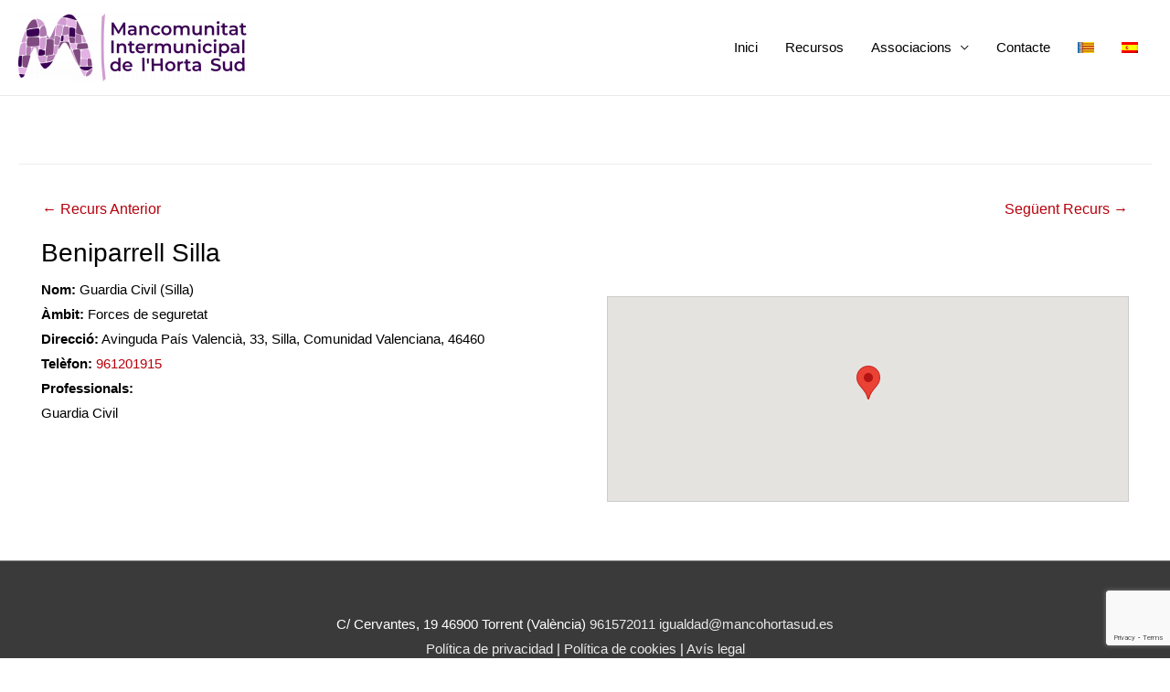

--- FILE ---
content_type: text/html; charset=utf-8
request_url: https://www.google.com/recaptcha/api2/anchor?ar=1&k=6LeO0goeAAAAAMz5gAYtnZ_J71rpLfBRByF-cqeW&co=aHR0cHM6Ly9pZ3VhbHRhdC5tYW5jb2hvcnRhc3VkLmVzOjQ0Mw..&hl=en&v=PoyoqOPhxBO7pBk68S4YbpHZ&size=invisible&anchor-ms=20000&execute-ms=30000&cb=n58dfj7c46iv
body_size: 48683
content:
<!DOCTYPE HTML><html dir="ltr" lang="en"><head><meta http-equiv="Content-Type" content="text/html; charset=UTF-8">
<meta http-equiv="X-UA-Compatible" content="IE=edge">
<title>reCAPTCHA</title>
<style type="text/css">
/* cyrillic-ext */
@font-face {
  font-family: 'Roboto';
  font-style: normal;
  font-weight: 400;
  font-stretch: 100%;
  src: url(//fonts.gstatic.com/s/roboto/v48/KFO7CnqEu92Fr1ME7kSn66aGLdTylUAMa3GUBHMdazTgWw.woff2) format('woff2');
  unicode-range: U+0460-052F, U+1C80-1C8A, U+20B4, U+2DE0-2DFF, U+A640-A69F, U+FE2E-FE2F;
}
/* cyrillic */
@font-face {
  font-family: 'Roboto';
  font-style: normal;
  font-weight: 400;
  font-stretch: 100%;
  src: url(//fonts.gstatic.com/s/roboto/v48/KFO7CnqEu92Fr1ME7kSn66aGLdTylUAMa3iUBHMdazTgWw.woff2) format('woff2');
  unicode-range: U+0301, U+0400-045F, U+0490-0491, U+04B0-04B1, U+2116;
}
/* greek-ext */
@font-face {
  font-family: 'Roboto';
  font-style: normal;
  font-weight: 400;
  font-stretch: 100%;
  src: url(//fonts.gstatic.com/s/roboto/v48/KFO7CnqEu92Fr1ME7kSn66aGLdTylUAMa3CUBHMdazTgWw.woff2) format('woff2');
  unicode-range: U+1F00-1FFF;
}
/* greek */
@font-face {
  font-family: 'Roboto';
  font-style: normal;
  font-weight: 400;
  font-stretch: 100%;
  src: url(//fonts.gstatic.com/s/roboto/v48/KFO7CnqEu92Fr1ME7kSn66aGLdTylUAMa3-UBHMdazTgWw.woff2) format('woff2');
  unicode-range: U+0370-0377, U+037A-037F, U+0384-038A, U+038C, U+038E-03A1, U+03A3-03FF;
}
/* math */
@font-face {
  font-family: 'Roboto';
  font-style: normal;
  font-weight: 400;
  font-stretch: 100%;
  src: url(//fonts.gstatic.com/s/roboto/v48/KFO7CnqEu92Fr1ME7kSn66aGLdTylUAMawCUBHMdazTgWw.woff2) format('woff2');
  unicode-range: U+0302-0303, U+0305, U+0307-0308, U+0310, U+0312, U+0315, U+031A, U+0326-0327, U+032C, U+032F-0330, U+0332-0333, U+0338, U+033A, U+0346, U+034D, U+0391-03A1, U+03A3-03A9, U+03B1-03C9, U+03D1, U+03D5-03D6, U+03F0-03F1, U+03F4-03F5, U+2016-2017, U+2034-2038, U+203C, U+2040, U+2043, U+2047, U+2050, U+2057, U+205F, U+2070-2071, U+2074-208E, U+2090-209C, U+20D0-20DC, U+20E1, U+20E5-20EF, U+2100-2112, U+2114-2115, U+2117-2121, U+2123-214F, U+2190, U+2192, U+2194-21AE, U+21B0-21E5, U+21F1-21F2, U+21F4-2211, U+2213-2214, U+2216-22FF, U+2308-230B, U+2310, U+2319, U+231C-2321, U+2336-237A, U+237C, U+2395, U+239B-23B7, U+23D0, U+23DC-23E1, U+2474-2475, U+25AF, U+25B3, U+25B7, U+25BD, U+25C1, U+25CA, U+25CC, U+25FB, U+266D-266F, U+27C0-27FF, U+2900-2AFF, U+2B0E-2B11, U+2B30-2B4C, U+2BFE, U+3030, U+FF5B, U+FF5D, U+1D400-1D7FF, U+1EE00-1EEFF;
}
/* symbols */
@font-face {
  font-family: 'Roboto';
  font-style: normal;
  font-weight: 400;
  font-stretch: 100%;
  src: url(//fonts.gstatic.com/s/roboto/v48/KFO7CnqEu92Fr1ME7kSn66aGLdTylUAMaxKUBHMdazTgWw.woff2) format('woff2');
  unicode-range: U+0001-000C, U+000E-001F, U+007F-009F, U+20DD-20E0, U+20E2-20E4, U+2150-218F, U+2190, U+2192, U+2194-2199, U+21AF, U+21E6-21F0, U+21F3, U+2218-2219, U+2299, U+22C4-22C6, U+2300-243F, U+2440-244A, U+2460-24FF, U+25A0-27BF, U+2800-28FF, U+2921-2922, U+2981, U+29BF, U+29EB, U+2B00-2BFF, U+4DC0-4DFF, U+FFF9-FFFB, U+10140-1018E, U+10190-1019C, U+101A0, U+101D0-101FD, U+102E0-102FB, U+10E60-10E7E, U+1D2C0-1D2D3, U+1D2E0-1D37F, U+1F000-1F0FF, U+1F100-1F1AD, U+1F1E6-1F1FF, U+1F30D-1F30F, U+1F315, U+1F31C, U+1F31E, U+1F320-1F32C, U+1F336, U+1F378, U+1F37D, U+1F382, U+1F393-1F39F, U+1F3A7-1F3A8, U+1F3AC-1F3AF, U+1F3C2, U+1F3C4-1F3C6, U+1F3CA-1F3CE, U+1F3D4-1F3E0, U+1F3ED, U+1F3F1-1F3F3, U+1F3F5-1F3F7, U+1F408, U+1F415, U+1F41F, U+1F426, U+1F43F, U+1F441-1F442, U+1F444, U+1F446-1F449, U+1F44C-1F44E, U+1F453, U+1F46A, U+1F47D, U+1F4A3, U+1F4B0, U+1F4B3, U+1F4B9, U+1F4BB, U+1F4BF, U+1F4C8-1F4CB, U+1F4D6, U+1F4DA, U+1F4DF, U+1F4E3-1F4E6, U+1F4EA-1F4ED, U+1F4F7, U+1F4F9-1F4FB, U+1F4FD-1F4FE, U+1F503, U+1F507-1F50B, U+1F50D, U+1F512-1F513, U+1F53E-1F54A, U+1F54F-1F5FA, U+1F610, U+1F650-1F67F, U+1F687, U+1F68D, U+1F691, U+1F694, U+1F698, U+1F6AD, U+1F6B2, U+1F6B9-1F6BA, U+1F6BC, U+1F6C6-1F6CF, U+1F6D3-1F6D7, U+1F6E0-1F6EA, U+1F6F0-1F6F3, U+1F6F7-1F6FC, U+1F700-1F7FF, U+1F800-1F80B, U+1F810-1F847, U+1F850-1F859, U+1F860-1F887, U+1F890-1F8AD, U+1F8B0-1F8BB, U+1F8C0-1F8C1, U+1F900-1F90B, U+1F93B, U+1F946, U+1F984, U+1F996, U+1F9E9, U+1FA00-1FA6F, U+1FA70-1FA7C, U+1FA80-1FA89, U+1FA8F-1FAC6, U+1FACE-1FADC, U+1FADF-1FAE9, U+1FAF0-1FAF8, U+1FB00-1FBFF;
}
/* vietnamese */
@font-face {
  font-family: 'Roboto';
  font-style: normal;
  font-weight: 400;
  font-stretch: 100%;
  src: url(//fonts.gstatic.com/s/roboto/v48/KFO7CnqEu92Fr1ME7kSn66aGLdTylUAMa3OUBHMdazTgWw.woff2) format('woff2');
  unicode-range: U+0102-0103, U+0110-0111, U+0128-0129, U+0168-0169, U+01A0-01A1, U+01AF-01B0, U+0300-0301, U+0303-0304, U+0308-0309, U+0323, U+0329, U+1EA0-1EF9, U+20AB;
}
/* latin-ext */
@font-face {
  font-family: 'Roboto';
  font-style: normal;
  font-weight: 400;
  font-stretch: 100%;
  src: url(//fonts.gstatic.com/s/roboto/v48/KFO7CnqEu92Fr1ME7kSn66aGLdTylUAMa3KUBHMdazTgWw.woff2) format('woff2');
  unicode-range: U+0100-02BA, U+02BD-02C5, U+02C7-02CC, U+02CE-02D7, U+02DD-02FF, U+0304, U+0308, U+0329, U+1D00-1DBF, U+1E00-1E9F, U+1EF2-1EFF, U+2020, U+20A0-20AB, U+20AD-20C0, U+2113, U+2C60-2C7F, U+A720-A7FF;
}
/* latin */
@font-face {
  font-family: 'Roboto';
  font-style: normal;
  font-weight: 400;
  font-stretch: 100%;
  src: url(//fonts.gstatic.com/s/roboto/v48/KFO7CnqEu92Fr1ME7kSn66aGLdTylUAMa3yUBHMdazQ.woff2) format('woff2');
  unicode-range: U+0000-00FF, U+0131, U+0152-0153, U+02BB-02BC, U+02C6, U+02DA, U+02DC, U+0304, U+0308, U+0329, U+2000-206F, U+20AC, U+2122, U+2191, U+2193, U+2212, U+2215, U+FEFF, U+FFFD;
}
/* cyrillic-ext */
@font-face {
  font-family: 'Roboto';
  font-style: normal;
  font-weight: 500;
  font-stretch: 100%;
  src: url(//fonts.gstatic.com/s/roboto/v48/KFO7CnqEu92Fr1ME7kSn66aGLdTylUAMa3GUBHMdazTgWw.woff2) format('woff2');
  unicode-range: U+0460-052F, U+1C80-1C8A, U+20B4, U+2DE0-2DFF, U+A640-A69F, U+FE2E-FE2F;
}
/* cyrillic */
@font-face {
  font-family: 'Roboto';
  font-style: normal;
  font-weight: 500;
  font-stretch: 100%;
  src: url(//fonts.gstatic.com/s/roboto/v48/KFO7CnqEu92Fr1ME7kSn66aGLdTylUAMa3iUBHMdazTgWw.woff2) format('woff2');
  unicode-range: U+0301, U+0400-045F, U+0490-0491, U+04B0-04B1, U+2116;
}
/* greek-ext */
@font-face {
  font-family: 'Roboto';
  font-style: normal;
  font-weight: 500;
  font-stretch: 100%;
  src: url(//fonts.gstatic.com/s/roboto/v48/KFO7CnqEu92Fr1ME7kSn66aGLdTylUAMa3CUBHMdazTgWw.woff2) format('woff2');
  unicode-range: U+1F00-1FFF;
}
/* greek */
@font-face {
  font-family: 'Roboto';
  font-style: normal;
  font-weight: 500;
  font-stretch: 100%;
  src: url(//fonts.gstatic.com/s/roboto/v48/KFO7CnqEu92Fr1ME7kSn66aGLdTylUAMa3-UBHMdazTgWw.woff2) format('woff2');
  unicode-range: U+0370-0377, U+037A-037F, U+0384-038A, U+038C, U+038E-03A1, U+03A3-03FF;
}
/* math */
@font-face {
  font-family: 'Roboto';
  font-style: normal;
  font-weight: 500;
  font-stretch: 100%;
  src: url(//fonts.gstatic.com/s/roboto/v48/KFO7CnqEu92Fr1ME7kSn66aGLdTylUAMawCUBHMdazTgWw.woff2) format('woff2');
  unicode-range: U+0302-0303, U+0305, U+0307-0308, U+0310, U+0312, U+0315, U+031A, U+0326-0327, U+032C, U+032F-0330, U+0332-0333, U+0338, U+033A, U+0346, U+034D, U+0391-03A1, U+03A3-03A9, U+03B1-03C9, U+03D1, U+03D5-03D6, U+03F0-03F1, U+03F4-03F5, U+2016-2017, U+2034-2038, U+203C, U+2040, U+2043, U+2047, U+2050, U+2057, U+205F, U+2070-2071, U+2074-208E, U+2090-209C, U+20D0-20DC, U+20E1, U+20E5-20EF, U+2100-2112, U+2114-2115, U+2117-2121, U+2123-214F, U+2190, U+2192, U+2194-21AE, U+21B0-21E5, U+21F1-21F2, U+21F4-2211, U+2213-2214, U+2216-22FF, U+2308-230B, U+2310, U+2319, U+231C-2321, U+2336-237A, U+237C, U+2395, U+239B-23B7, U+23D0, U+23DC-23E1, U+2474-2475, U+25AF, U+25B3, U+25B7, U+25BD, U+25C1, U+25CA, U+25CC, U+25FB, U+266D-266F, U+27C0-27FF, U+2900-2AFF, U+2B0E-2B11, U+2B30-2B4C, U+2BFE, U+3030, U+FF5B, U+FF5D, U+1D400-1D7FF, U+1EE00-1EEFF;
}
/* symbols */
@font-face {
  font-family: 'Roboto';
  font-style: normal;
  font-weight: 500;
  font-stretch: 100%;
  src: url(//fonts.gstatic.com/s/roboto/v48/KFO7CnqEu92Fr1ME7kSn66aGLdTylUAMaxKUBHMdazTgWw.woff2) format('woff2');
  unicode-range: U+0001-000C, U+000E-001F, U+007F-009F, U+20DD-20E0, U+20E2-20E4, U+2150-218F, U+2190, U+2192, U+2194-2199, U+21AF, U+21E6-21F0, U+21F3, U+2218-2219, U+2299, U+22C4-22C6, U+2300-243F, U+2440-244A, U+2460-24FF, U+25A0-27BF, U+2800-28FF, U+2921-2922, U+2981, U+29BF, U+29EB, U+2B00-2BFF, U+4DC0-4DFF, U+FFF9-FFFB, U+10140-1018E, U+10190-1019C, U+101A0, U+101D0-101FD, U+102E0-102FB, U+10E60-10E7E, U+1D2C0-1D2D3, U+1D2E0-1D37F, U+1F000-1F0FF, U+1F100-1F1AD, U+1F1E6-1F1FF, U+1F30D-1F30F, U+1F315, U+1F31C, U+1F31E, U+1F320-1F32C, U+1F336, U+1F378, U+1F37D, U+1F382, U+1F393-1F39F, U+1F3A7-1F3A8, U+1F3AC-1F3AF, U+1F3C2, U+1F3C4-1F3C6, U+1F3CA-1F3CE, U+1F3D4-1F3E0, U+1F3ED, U+1F3F1-1F3F3, U+1F3F5-1F3F7, U+1F408, U+1F415, U+1F41F, U+1F426, U+1F43F, U+1F441-1F442, U+1F444, U+1F446-1F449, U+1F44C-1F44E, U+1F453, U+1F46A, U+1F47D, U+1F4A3, U+1F4B0, U+1F4B3, U+1F4B9, U+1F4BB, U+1F4BF, U+1F4C8-1F4CB, U+1F4D6, U+1F4DA, U+1F4DF, U+1F4E3-1F4E6, U+1F4EA-1F4ED, U+1F4F7, U+1F4F9-1F4FB, U+1F4FD-1F4FE, U+1F503, U+1F507-1F50B, U+1F50D, U+1F512-1F513, U+1F53E-1F54A, U+1F54F-1F5FA, U+1F610, U+1F650-1F67F, U+1F687, U+1F68D, U+1F691, U+1F694, U+1F698, U+1F6AD, U+1F6B2, U+1F6B9-1F6BA, U+1F6BC, U+1F6C6-1F6CF, U+1F6D3-1F6D7, U+1F6E0-1F6EA, U+1F6F0-1F6F3, U+1F6F7-1F6FC, U+1F700-1F7FF, U+1F800-1F80B, U+1F810-1F847, U+1F850-1F859, U+1F860-1F887, U+1F890-1F8AD, U+1F8B0-1F8BB, U+1F8C0-1F8C1, U+1F900-1F90B, U+1F93B, U+1F946, U+1F984, U+1F996, U+1F9E9, U+1FA00-1FA6F, U+1FA70-1FA7C, U+1FA80-1FA89, U+1FA8F-1FAC6, U+1FACE-1FADC, U+1FADF-1FAE9, U+1FAF0-1FAF8, U+1FB00-1FBFF;
}
/* vietnamese */
@font-face {
  font-family: 'Roboto';
  font-style: normal;
  font-weight: 500;
  font-stretch: 100%;
  src: url(//fonts.gstatic.com/s/roboto/v48/KFO7CnqEu92Fr1ME7kSn66aGLdTylUAMa3OUBHMdazTgWw.woff2) format('woff2');
  unicode-range: U+0102-0103, U+0110-0111, U+0128-0129, U+0168-0169, U+01A0-01A1, U+01AF-01B0, U+0300-0301, U+0303-0304, U+0308-0309, U+0323, U+0329, U+1EA0-1EF9, U+20AB;
}
/* latin-ext */
@font-face {
  font-family: 'Roboto';
  font-style: normal;
  font-weight: 500;
  font-stretch: 100%;
  src: url(//fonts.gstatic.com/s/roboto/v48/KFO7CnqEu92Fr1ME7kSn66aGLdTylUAMa3KUBHMdazTgWw.woff2) format('woff2');
  unicode-range: U+0100-02BA, U+02BD-02C5, U+02C7-02CC, U+02CE-02D7, U+02DD-02FF, U+0304, U+0308, U+0329, U+1D00-1DBF, U+1E00-1E9F, U+1EF2-1EFF, U+2020, U+20A0-20AB, U+20AD-20C0, U+2113, U+2C60-2C7F, U+A720-A7FF;
}
/* latin */
@font-face {
  font-family: 'Roboto';
  font-style: normal;
  font-weight: 500;
  font-stretch: 100%;
  src: url(//fonts.gstatic.com/s/roboto/v48/KFO7CnqEu92Fr1ME7kSn66aGLdTylUAMa3yUBHMdazQ.woff2) format('woff2');
  unicode-range: U+0000-00FF, U+0131, U+0152-0153, U+02BB-02BC, U+02C6, U+02DA, U+02DC, U+0304, U+0308, U+0329, U+2000-206F, U+20AC, U+2122, U+2191, U+2193, U+2212, U+2215, U+FEFF, U+FFFD;
}
/* cyrillic-ext */
@font-face {
  font-family: 'Roboto';
  font-style: normal;
  font-weight: 900;
  font-stretch: 100%;
  src: url(//fonts.gstatic.com/s/roboto/v48/KFO7CnqEu92Fr1ME7kSn66aGLdTylUAMa3GUBHMdazTgWw.woff2) format('woff2');
  unicode-range: U+0460-052F, U+1C80-1C8A, U+20B4, U+2DE0-2DFF, U+A640-A69F, U+FE2E-FE2F;
}
/* cyrillic */
@font-face {
  font-family: 'Roboto';
  font-style: normal;
  font-weight: 900;
  font-stretch: 100%;
  src: url(//fonts.gstatic.com/s/roboto/v48/KFO7CnqEu92Fr1ME7kSn66aGLdTylUAMa3iUBHMdazTgWw.woff2) format('woff2');
  unicode-range: U+0301, U+0400-045F, U+0490-0491, U+04B0-04B1, U+2116;
}
/* greek-ext */
@font-face {
  font-family: 'Roboto';
  font-style: normal;
  font-weight: 900;
  font-stretch: 100%;
  src: url(//fonts.gstatic.com/s/roboto/v48/KFO7CnqEu92Fr1ME7kSn66aGLdTylUAMa3CUBHMdazTgWw.woff2) format('woff2');
  unicode-range: U+1F00-1FFF;
}
/* greek */
@font-face {
  font-family: 'Roboto';
  font-style: normal;
  font-weight: 900;
  font-stretch: 100%;
  src: url(//fonts.gstatic.com/s/roboto/v48/KFO7CnqEu92Fr1ME7kSn66aGLdTylUAMa3-UBHMdazTgWw.woff2) format('woff2');
  unicode-range: U+0370-0377, U+037A-037F, U+0384-038A, U+038C, U+038E-03A1, U+03A3-03FF;
}
/* math */
@font-face {
  font-family: 'Roboto';
  font-style: normal;
  font-weight: 900;
  font-stretch: 100%;
  src: url(//fonts.gstatic.com/s/roboto/v48/KFO7CnqEu92Fr1ME7kSn66aGLdTylUAMawCUBHMdazTgWw.woff2) format('woff2');
  unicode-range: U+0302-0303, U+0305, U+0307-0308, U+0310, U+0312, U+0315, U+031A, U+0326-0327, U+032C, U+032F-0330, U+0332-0333, U+0338, U+033A, U+0346, U+034D, U+0391-03A1, U+03A3-03A9, U+03B1-03C9, U+03D1, U+03D5-03D6, U+03F0-03F1, U+03F4-03F5, U+2016-2017, U+2034-2038, U+203C, U+2040, U+2043, U+2047, U+2050, U+2057, U+205F, U+2070-2071, U+2074-208E, U+2090-209C, U+20D0-20DC, U+20E1, U+20E5-20EF, U+2100-2112, U+2114-2115, U+2117-2121, U+2123-214F, U+2190, U+2192, U+2194-21AE, U+21B0-21E5, U+21F1-21F2, U+21F4-2211, U+2213-2214, U+2216-22FF, U+2308-230B, U+2310, U+2319, U+231C-2321, U+2336-237A, U+237C, U+2395, U+239B-23B7, U+23D0, U+23DC-23E1, U+2474-2475, U+25AF, U+25B3, U+25B7, U+25BD, U+25C1, U+25CA, U+25CC, U+25FB, U+266D-266F, U+27C0-27FF, U+2900-2AFF, U+2B0E-2B11, U+2B30-2B4C, U+2BFE, U+3030, U+FF5B, U+FF5D, U+1D400-1D7FF, U+1EE00-1EEFF;
}
/* symbols */
@font-face {
  font-family: 'Roboto';
  font-style: normal;
  font-weight: 900;
  font-stretch: 100%;
  src: url(//fonts.gstatic.com/s/roboto/v48/KFO7CnqEu92Fr1ME7kSn66aGLdTylUAMaxKUBHMdazTgWw.woff2) format('woff2');
  unicode-range: U+0001-000C, U+000E-001F, U+007F-009F, U+20DD-20E0, U+20E2-20E4, U+2150-218F, U+2190, U+2192, U+2194-2199, U+21AF, U+21E6-21F0, U+21F3, U+2218-2219, U+2299, U+22C4-22C6, U+2300-243F, U+2440-244A, U+2460-24FF, U+25A0-27BF, U+2800-28FF, U+2921-2922, U+2981, U+29BF, U+29EB, U+2B00-2BFF, U+4DC0-4DFF, U+FFF9-FFFB, U+10140-1018E, U+10190-1019C, U+101A0, U+101D0-101FD, U+102E0-102FB, U+10E60-10E7E, U+1D2C0-1D2D3, U+1D2E0-1D37F, U+1F000-1F0FF, U+1F100-1F1AD, U+1F1E6-1F1FF, U+1F30D-1F30F, U+1F315, U+1F31C, U+1F31E, U+1F320-1F32C, U+1F336, U+1F378, U+1F37D, U+1F382, U+1F393-1F39F, U+1F3A7-1F3A8, U+1F3AC-1F3AF, U+1F3C2, U+1F3C4-1F3C6, U+1F3CA-1F3CE, U+1F3D4-1F3E0, U+1F3ED, U+1F3F1-1F3F3, U+1F3F5-1F3F7, U+1F408, U+1F415, U+1F41F, U+1F426, U+1F43F, U+1F441-1F442, U+1F444, U+1F446-1F449, U+1F44C-1F44E, U+1F453, U+1F46A, U+1F47D, U+1F4A3, U+1F4B0, U+1F4B3, U+1F4B9, U+1F4BB, U+1F4BF, U+1F4C8-1F4CB, U+1F4D6, U+1F4DA, U+1F4DF, U+1F4E3-1F4E6, U+1F4EA-1F4ED, U+1F4F7, U+1F4F9-1F4FB, U+1F4FD-1F4FE, U+1F503, U+1F507-1F50B, U+1F50D, U+1F512-1F513, U+1F53E-1F54A, U+1F54F-1F5FA, U+1F610, U+1F650-1F67F, U+1F687, U+1F68D, U+1F691, U+1F694, U+1F698, U+1F6AD, U+1F6B2, U+1F6B9-1F6BA, U+1F6BC, U+1F6C6-1F6CF, U+1F6D3-1F6D7, U+1F6E0-1F6EA, U+1F6F0-1F6F3, U+1F6F7-1F6FC, U+1F700-1F7FF, U+1F800-1F80B, U+1F810-1F847, U+1F850-1F859, U+1F860-1F887, U+1F890-1F8AD, U+1F8B0-1F8BB, U+1F8C0-1F8C1, U+1F900-1F90B, U+1F93B, U+1F946, U+1F984, U+1F996, U+1F9E9, U+1FA00-1FA6F, U+1FA70-1FA7C, U+1FA80-1FA89, U+1FA8F-1FAC6, U+1FACE-1FADC, U+1FADF-1FAE9, U+1FAF0-1FAF8, U+1FB00-1FBFF;
}
/* vietnamese */
@font-face {
  font-family: 'Roboto';
  font-style: normal;
  font-weight: 900;
  font-stretch: 100%;
  src: url(//fonts.gstatic.com/s/roboto/v48/KFO7CnqEu92Fr1ME7kSn66aGLdTylUAMa3OUBHMdazTgWw.woff2) format('woff2');
  unicode-range: U+0102-0103, U+0110-0111, U+0128-0129, U+0168-0169, U+01A0-01A1, U+01AF-01B0, U+0300-0301, U+0303-0304, U+0308-0309, U+0323, U+0329, U+1EA0-1EF9, U+20AB;
}
/* latin-ext */
@font-face {
  font-family: 'Roboto';
  font-style: normal;
  font-weight: 900;
  font-stretch: 100%;
  src: url(//fonts.gstatic.com/s/roboto/v48/KFO7CnqEu92Fr1ME7kSn66aGLdTylUAMa3KUBHMdazTgWw.woff2) format('woff2');
  unicode-range: U+0100-02BA, U+02BD-02C5, U+02C7-02CC, U+02CE-02D7, U+02DD-02FF, U+0304, U+0308, U+0329, U+1D00-1DBF, U+1E00-1E9F, U+1EF2-1EFF, U+2020, U+20A0-20AB, U+20AD-20C0, U+2113, U+2C60-2C7F, U+A720-A7FF;
}
/* latin */
@font-face {
  font-family: 'Roboto';
  font-style: normal;
  font-weight: 900;
  font-stretch: 100%;
  src: url(//fonts.gstatic.com/s/roboto/v48/KFO7CnqEu92Fr1ME7kSn66aGLdTylUAMa3yUBHMdazQ.woff2) format('woff2');
  unicode-range: U+0000-00FF, U+0131, U+0152-0153, U+02BB-02BC, U+02C6, U+02DA, U+02DC, U+0304, U+0308, U+0329, U+2000-206F, U+20AC, U+2122, U+2191, U+2193, U+2212, U+2215, U+FEFF, U+FFFD;
}

</style>
<link rel="stylesheet" type="text/css" href="https://www.gstatic.com/recaptcha/releases/PoyoqOPhxBO7pBk68S4YbpHZ/styles__ltr.css">
<script nonce="9nZlMvx6v_N1bqVT6K81OA" type="text/javascript">window['__recaptcha_api'] = 'https://www.google.com/recaptcha/api2/';</script>
<script type="text/javascript" src="https://www.gstatic.com/recaptcha/releases/PoyoqOPhxBO7pBk68S4YbpHZ/recaptcha__en.js" nonce="9nZlMvx6v_N1bqVT6K81OA">
      
    </script></head>
<body><div id="rc-anchor-alert" class="rc-anchor-alert"></div>
<input type="hidden" id="recaptcha-token" value="[base64]">
<script type="text/javascript" nonce="9nZlMvx6v_N1bqVT6K81OA">
      recaptcha.anchor.Main.init("[\x22ainput\x22,[\x22bgdata\x22,\x22\x22,\[base64]/[base64]/MjU1Ong/[base64]/[base64]/[base64]/[base64]/[base64]/[base64]/[base64]/[base64]/[base64]/[base64]/[base64]/[base64]/[base64]/[base64]/[base64]\\u003d\x22,\[base64]\\u003d\x22,\[base64]/DkcKuMsK3w7fCosO7bcKtBjM9dcOaJBUMwq/[base64]/[base64]/[base64]/w4Fcw558w4AJwqNnOC1Fb3XDqcKJw7Awe3TDjMOzfcKKw77Dk8OLesKgTCPDuFnCuh8pwrHClsO6ZjfChMO9ZMKCwo4lw5TDqi8zwqdKJmgwwr7Dql3CtcOZH8O6w4/Dg8OBwrvCugPDicKifMOuwrQMwoHDlMKDw6rCmsKyY8KYd3l9acKNNSbDjzzDocKrAsOqwqHDmsOYOx87wqbDhMOVwqQPw4PCuRfDpcOPw5PDvsOvw5rCt8O+w7A0BStMFh/[base64]/QcOuUMK3S05fEMKPwosow5vCpsOBw4NnLjnCmMKKw7vClhp8LTkOwqXCpmIMw5HDk0LDjMKtwrgiTjPCjcKOETbDuMO1dGfCtiPChXZ8dcKOw6HDm8K4wpcMC8K/BsKJwqUNw4TCtnt3RMOnasOOSywaw73Dh1ptwpM0GcK6bMOfMXfDmHR+DcOAwqfCmCXCpsORWMOyZ0wBHEoCw5ttey/DgF0Zw6DDlWzDgF98BC3Ckw7CmcO2w5Z3w6LDnMKOHcO+FAlsZ8OBwpYhDkHDu8KdG8OSwpHCnhJzH8Ouw4oeW8Kvw6UafAtiwrdew7jDpRIeZMO1w4rDhsONHsO/w55Iwr5Gwplmw7BQIQgJworDtMKody7CvT4KesOYOMOWMsKGw5oBECzCnsKUw6zCiMKuw5/[base64]/[base64]/DnhVKLsK7wqoJe1jCmMKCwo5zJmcNTsOew67DpQLDqsOfwpIMVjvClmhDw4VuwpZ4AsORLBnDnkzDlsOMwpoBw6x8NTbDj8KOSWDDm8Omw5LCr8KMTANYJ8KLwoXDo2YjVkYTwp48OUHDvi3CjB9Ve8O0w50ow53Cnl/[base64]/Cs0HDozXDiV3DszgVL8KuBcOZIzzCm8KnOVIjw6zChDDCuEsjwqnDgsOLw6QOwr3CisO4O8OQHMK/[base64]/[base64]/CoBsqw5rDgBEHwqPDiXs6woHCtWVLw5HCpiE4wrwRwoMHwqNKw753w6IcPMK7wq/DhGrCv8O0GMK3YMKYwoLDlRZ8ZBYTRcKRw6jCk8OLHsKqwrN+woI1cBhgwpTCrQMtw5PCrFtJw5PCqGltw7MMw5XDsw0gwrcHw4vCvcKJaSjDlx9KPcO6SMKTwozCscOKcRoDOMO5w6fCgSLClcKPw5fDrMK4asKyDioFRz0Kw4fCpHd+w6TDncKJw5h6woo7wp3Chi/[base64]/DnQDCnCQzwpp/w7LCssOgM8K5LSPDkHU5T8OmwojCq20yZmYiw4/Cvwhjwohwfj7DuCbCgSQmLMKEw5LDmsKWw4EuRnjDg8OBworClsOEJMOqRsOZaMKXw7XDhnrDohrDocKiJcKQbF7Ctw9vc8OPwqkXQ8ONwpU9QMKBw4J1w4cIAcOxwqrDjMKiVjoPwqDDhsK8GGnDmF/DusOdDjvDnWNjC01bw6LCvV7DtjrDkikvWFTCpRbCtV5Qah91w7LDocObZ2XDiEFVNDdve8K/wq7Do0g4w5oow7Qpw4AmwrnCp8KwOjXDt8KAwpsowobDvEMSw5hCGlU9SknCv3LCu1sgw7x0c8OdOSMsw4vCsMO7wo3Dj2UnJMOCwrVvY0s1woTCvsKxwo/[base64]/[base64]/CicKOwqgyw4VWPMOBwooMcXYkcydaw7IQViXDv3wNw7nDrsKpaT9zYMK1WsKmFAAIwojCu00mQhs2QsKSw6zDsk0sw7N3wqdWGnLDoG7Cn8KhCcKxwpzDncO5wpnDtsOpMDnClsOuUSjCpcOCwq8Two7CiMOgwrlyYcKwwqZSwpR3w5/[base64]/CpmDCgGPComx9wqbCp8K0w7zCqw4+wqhPw7x1S8KZwqDCiMKAw4TCtMKkbG8twpHCkMKwexvDnMOBw7Qcwr3DvcKaw5RrKkrDk8KtCwHCvMKtwq96akhnw71RG8Kkw7XCv8OpLH0fwr8JWsOZwrNwKD4Ew55Fb2vDgsKGfxHDtEYGX8KIwrzChMOXw6PDgMKkw5NYw6/Cl8OrwqNNw5DCocOmwo7Co8OpSxcgw4DDn8OUw6PDvA83ESx1w5fDq8OuP3TDgnPDkMO7SV/[base64]/CkA7DuUvClC3CnAJrw4/DjcKAHy8Qw6U+Y8OrwqwPfcOvdW1yTcOsA8OjRcOswrzDmmHCpnAXD8OoEUbCo8OEwrrDhHFswrBbTcKlH8OFwqLDmBZ0wpLDuWhDwrPCoMO4wrPCvsOOwq/Cog/[base64]/CrcOZMlvCsMKoZX7CssO9wrgfMQ8QwoHDtD8ec8OxScO3w5rDowfCpMOjesORwp/[base64]/DnF/CkMKow5QyMcKXfj06w5N1w6crWWHDuCkAwo8yw6h1worChE3ChWEaw7bDiQUXVnTCk35/wobCnFTDimHDvMKnaGcFw4bCqVrDjx3Di8Ksw7TCkMKyw4JpwoV+NCDDi005w7bCvsKDEsKVwqPCvMO6wqMSK8KfBsK+wrQbwpgue0J0Sg/DjcKbw4zDkyLDkm/DumDCjWQ6Vk8SYgDCtcO5YEM9w63CmcKmwrxgIsOowq93VyvCoHQBw6/ChcODw5zCs1cdQRfCijddwocIccOowoXCkjfDusOIw7IjwpRNw7tlw7wlwqrDrMOcw7rCpcObHMKgw5N/w4bCuSQYcsO9HcORw7vDpMK+wqTDpcKKfMOEw7bCigF3wpBpwrh4fivDk13Dtzt+XDMHwohXfcOkbsOxw7t7UcKWD8OuOQIPw6HCh8K9w7XDtnzDmRfDqlBew5NQwptRwrvCqy8+wr/[base64]/[base64]/[base64]/DssOUfU01wrgAKgvDjcOawqTDmMOzwoDCiMKzwqXDlisWw6PCoHPCp8KbwrQ6WgPDsMOLwoXCg8KLw61YwrHDhzkEcWTDjjLCtHB4MVvDuilcwpTDuj9XQMOLLyEXWsK6w5rClcOYw6/Cn0k5WsOhVsKmOsKHwoAJCsODIsKpwr7CiFzCocOqw5d9w4bCrmIWU0HDlMOIwo97RWEhw7kiw6spE8OKw4LCsWJPw5kYLx/DrcKAw5lnw6bDscOFaMKKQ3RkLSp/VsKIworCiMKqHRFiw7tCw6bDr8Otwo0Mw7bDqSs7w4/[base64]/DlMOgw6gEECXDgF5rLXMTwpwXwoQWw7LCkVLDnzg5KgLDqcO/fW/CghXDh8K4PRvCtcK4wrbCv8KcehosLnovAsKVw6pRDwXCoVRrw6XDvklYw6UnwrjDhMOaJcKkwpPDg8KDX2/CmMOCWsKWwp1mw7XDkMKSBDrDnWc0wp3DqBQCRcK/[base64]/CnTQfwp/DqcOYwrBDDVXCkcKTOMOTP2LCu3zCgcOrO01CJzvDocKWwrYHw58HKcOcCcOIw73Cj8KrRVlmw6NgSMOVWcKuw6vDtz11IcKMw4N2EQYZKcKHw4HCn1nDrcOIw6DDiMKFw7/[base64]/CqQxwEsK0acORIRnDoHXClsOgwpjDpsK3wpLDhcO7GlZ/wqlfYCtoYsOFUCbCvcOVSsKxCMKjw5XCq3DDpQc0wqBWw69uwoHCrkxsHsOewqrDoElow5RdOMKSwp3CqsOWw4R8PMKaFitAwqTDocKZc8KHXMOcIsKwwq02w6bDs1p8w5tqIDAzw6/[base64]/[base64]/[base64]/DjsO0acKiTcKQKcO8w5Y8wqAhV3o+GAB7woMww5oZw4UVQTPDrcO1XsOJw5Z4wovCt8Kxw7HCqj9Rw7nDn8OgFcKmwp/DusOsMnTCjX7CrMKjwr/Dq8KiX8OREwDCuMK4wpzDsh/Cm8OtETLCvcKzXH89w6MUw5nDinDDm0PDvMKXw7g1KV3DuFHDnMKvSsOGUsO3acOmYCLDpXlxwpB5RsOZPDJdegZhwofCnsKUMlbDgcOIw4nDucOmfnUUdTTDgsOsZsO5fRsGCG9mwobCijR+w6/[base64]/CvlHDtEXCmMK2w4XCh8KgwqcQw6lFFMO7w6fCnMKrRDrDrzdLwonDt1FdwqUIU8O6XMKAAy82wpEnUcOfwrbCusKBNMKhJMKrwop4bEXCjcK/IsKGfcK5PmtxwoVGw6ghU8O4wpvCtMOvwqpgF8KiazYew5QUw43CqX/DscKdw5cswpbDgsKoB8KKKcKvaSlwwq5GLDTDjMKtAk1sw5XCtsKTI8OFIxzDsiXCiBUyYsKAZMOcScOoKcOUX8OPJcKyw6vCggvDo2fDmcKWehrCoFfDpcKFf8K/w4PDm8Obw61TwqzCo2MrMnDCt8OPw7zDtB/DqcKfwrw3EcOmMsONScKjw7Vyw6PCkmrDtHrDpHLDglvDnhXDo8OawoFyw6PDjsKYwrpKwqxhwo4ZwqMmw5rDpsKydDPDgD7CggHCj8KIVMOSRsK9IMOZacOUJsKnKy5RaSPCvsK5OsOwwq8/MCcIIcOcwrkTBcOOZsOcVMKow4jDjMO8wo5zfMOSMHnCtgbCpxLCqnjCsRFawqIPQ1YHc8Kqw6DDi3XDnwonw5nCrVvDlsOUbcKVwo9fwpvDq8K9w6kQwrjCusKew5V5w5J5w5XDs8OGw4zDgA/DhR7DmMOLdzjDj8OeBsORw7LCjHTDnMObw5cMcsO/w40pEsOvTcKJwrAFI8Kiw6XDusOaegzDqy3Dv2g+w68ga04xEQrCqnXCucO4WDlfwp5Pwph1wqXDjcKCw7s8FcKYw7Z/wpkZwpfCvUzDvn/[base64]/[base64]/CicO/SMK9w5rCnMODwqPCnMOtBsKhwptIFsOtw5LCuMOywpTDrsOmw6kaKMKcSMOmw6HDp8K2woZqwrzDn8OdRDk+Pzlaw49pciEbw7Y0wqooVX/[base64]/wrnCkm3CtsOkHinCrW3Dj8O/[base64]/Cq8KkFlBhL8K4w4ppworDgwjCg8OjTxoKw7Yfw6pqVcKNETIWPMK5ccOlw7/[base64]/[base64]/BgfDq8KmXF3DlxnDn8OaVMKcJjDDhsKyfGhUUnt7QMOiPyEJwrtuBsK+w4J6wo/ClGIVwpvCssKiw6bDnMKEKcKITzQcbE0zeC/Dv8OpDUtKFcOhdVrCtcK3w73DqU8yw4zCl8KkZAtdwqkCd8OPYsOEWm7CgsK8wplqDXrDhMOME8KHw507wpnCgBfCtTjDmQJJw7cwwqLDkcOpwokVMn/DhcODwo/CpR10w7jDlcKKDcKbw73DlRPDgsO9wqnCl8KjworDocO1wpnDqW/DsMOfw683ZhYfwrTCp8KXw4nDvSFlHg3CgSVbYcKABsOcw7rDrsKswqNlwq1jHcO6SnDCkjnDswPCnsKjHMK1w506FsK6YMO4wrLDrMO/Q8KQGMKNw4jCjhkuUcKyRQrCmnzDsHTDnUoLw5MvCQnDtMKgwr7CvsKWPsKNW8OjQcKrPcOmQWUEwpQPYBEXwp7Ci8KXNWHDoMK/FMOBwr83w78BUMOPwo7DjsKSCcOpFgrDvMKUWg9jDW/DuEsOw5UrwrfCrMK+aMKCLsKXwqlSwrA7W1NCNlPDucOFwrXDs8K8B2Z+CMOZPgoKw69YNFlfG8OjbMOIIgzCh3rCpB9lwq/CmlfDjSTClUNpw6NpYW4eA8OuD8K0DyoEJn1GQcO+w6vCjx3DtsOlw7bDlUjCmcK8wrQYIXjDv8KKAsKWL3F5w6Yhwo/CsMKOw5PCt8K8w5hAccOJw7N6KsOhPkVVe23CqlbChTvDs8Kmwr/Cq8KlwqrChCVHLsOdaA/DscKEwpZbGXbDrXXDvATDuMK6w4zDjMOfw7AnFkvCqj3Ci15+AMKBwpDDsG/[base64]/DmnNmwobDn8KHfnDCqxxCNDvCvMOBPsKOwpzDqsKbwoQ3IyzDocO0w6PDisO/f8OmclzDqnAWw7gzw4PDlMKZwoTCncOVecK+w4MswqU/[base64]/Ci8KZAVtDwpBeHibCgg/DrcKow7IQwrsFw5PCu0PCnsO3w4bDlsO7VEYywq3CjxnDo8OyAXfDhcOFJcOpwrbChBnDjMKHM8OcZnrDmCUTwqXDqMKpEMOKw7/[base64]/CpcOow53DusOCQErDg8OJwpxQwrIiFRlECsO8XypIwq/Cv8ORaCoQbH5ER8K/EcOxAinCmRJ1dcOkJcOpSnUiw4TDmcKgd8OGw65eawTDi0BhfWbDvcOVwqTDhhzCnVfCom7DvcOoP0krWMOTFXxfw4xJw6TCpsOdPMKEacO/JDsNwp7Comg4DMKVw5jCr8KcJsKKw7LCk8OWRiwPJ8OEOcKGwqnCuCnDlMKvakrCl8OkSD/DncOETmwgwptFwrwWwpnCi2bDlsO/w4sXa8OzEcOfGsKIWMK3YMOGZ8K2K8Kuw7Y7w5dhw4cYwqJkcMKtU3/CtMKkWiAXeT8TX8KQZ8KVQsK0wolZHWfCuiLDqXjDicONwoZfe07Cq8KjwonCsMOXwpvCn8O4w5VcQMK/[base64]/CgcOOw61vwoHDmMO0wqvDnFUswp0Ow6fDtQbCmGDDiETCinjClcOKw53Ch8OXY15hwqwvw6XDkxHClMK2wp/CjwNkLQbCvcOkbVs4LsKDSAUWwqPDhTHClsKGCCjCgMOiK8Okw6/ClMO6w6vDlcKVwp3CsWBBwo4gJ8KNw6wVwrB1wp/DojrDj8OeUn7CpsOWRiHDqsOiSFZ8JMOXT8Ktwq/[base64]/Dj8OoMMKGX2FFUMOWVsOmQiI8XcOiMsK7wrfCvcKowpPDiwtAw5h5w6DDqcOTO8OPRsKKFcOGFsOkZMOowq3DvGTCrGbDqmtrCsKNw4bDgsO6wo/[base64]/DmB9nwpHCisKyw5Yfw5VcRcOCZwpsYUp1FsOYR8OSw6pLbDHCgcOIUnfCtMONwojDlcK8wq4gcMKZd8O0BsOAMXkmw4A6GCLCrMKRw6NTw5sDUyNJwq3CpCXDgcOdwp5Awoh3UMOgMcK5w5Adw7QfwoHDtjPDosKyGSBZwp/[base64]/Ci8K8H8OFHy9EWcKFMwo2dG7CgsK3w6IGwoLDqCrDh8KKVsKAw78mGcKzw5TCl8OBXW3Dlx7CtsKwbsKTw6rCll/[base64]/DvMKBBMOQH8KZw7ljUsKuU8OywqoPwpE8CXo5fcKBWT7Cj8KZwpDDrMONwrzCtsOtEcK6QMO0YcORP8OEwqRawrzCtHXCqF0tPG7CssKmOVjDjgcsY0/DrEUEwo0jKsKgYU3CoRlFwr8sw7DCnx/[base64]/[base64]/wrDCtsOVHcOdw41SWjrDuXzCmsKSbyY4wqAgHsOYLxjDs8KWcj4Fw6rDt8KZOnNsaMKFwrpMaixwL8OjRljCjwjDmTBbBl7DoCF/w4RrwoVkdjJRBl3DqsO4w7YUeMOaezdZDcO+cURPw78Qw4bDjTd9UjLCkzPDgcKQYcKKwqXCsSdoTcOCw59JbMKSXj/Dh1xPDXQSeVfCgMOcwobDssOfwpbCucOPZcKaAVFfw4rDgDdhwp9tWMKVYi7CiMKIwrTDmMKAw6DDmMKTHMKrLcKqw7XCmxfDv8KAw4sKOXpqwq7CncOSTMKPK8OKO8K/wq0fSEAZHTlCSnTCpg7Dm2XChsKEwr/DlljDncOORMKqeMOvMG8uwpwpM2stwo8UwpbCrcO2wp9zUX/DusOFwo7Cr17Dp8O3wr0WTcOWwr5DOsOoZjnCpCtEwox6VVvDlSPCkjfCicOzKMKnDHDDu8OSwp/Dk0lTwpzCksOCwoHDpsO5XMOyFlZKDsO/w6h8WQfCu0DCs0fDssO4OWETwr9zVyNKXMKgwrPCkMO8NU/Cnxw+RzheB2HDnWEHOj3DunDDhRR3MGrCmcO7wpLDnsKowpnCu2s1w4jCj8KAwoYsP8OqXsOCw6Qkw5Vmw63DkMOUwoB6BF5wc8KOVGQww4dow5hLeSl0TT/Cq37Cj8OXwr1vFgITwpfChMOrw4Ymw5bCssOuwqoQasOmRmTDiCQddkPDhHzDlsKlwrkCwpJPeiFzwq/DjRxbAwoGZsKXwpvDrTLDrsKTNcOrFEVAfXzCrn7CgsOUwqXCvxPCg8KTBMKOw6B1w5XCsMKSwq8CN8OCRsOqw6bCiHZqMxbCnxPCpErCgsKzZMO7ciF4wocqK3LCiMKSAsKow6kzwpchw7cYwqfDisKKwpLDnF4QNVPDqMOuw6/DosOpwo7DghVPwph/[base64]/Cox/DlR/Cv8KbwptGw7TCmsOAc8OvbsKQw7QPwro6EDfDvcO6w7vCqsKnDHrDi8KNwpvDjWY/w4Ebw40iw79NIXlQw6HDo8KHCCRew4EIRWt0ecKGLMKrw7QQTzbCvsO7dljDpDgjLsO+KXXClsO5GMOvVyN/U03DqsK/T1Fow4/CkQXCucOmJSLDg8KLEV9vwol3wpEYwrQkw5lnXMOCL0/DicK1EcOuDVNvwr/DlAPCksOMw51/[base64]/ClWfCp3ttwqrDscO3wqpOw58FC8Kwe8Kkw7HCkzLCmBjDuU3DhMK6cMObccOHE8OsLcOkw71Kw4jDo8KAwrfCvMKew7XDsMOPQAYNw6BfX8OLBCvDtsKubRPDlWQ+WsKfKcKEeMKBw7h1w4Eyw4VQw7JkG10LUjvCsmULwp3DuMO5YyDDjiLDh8OUwo5/wojDmFbDgsOrHcKDDEMJDsKQVMKrMGHDjmrDtAlVXsKAw7DDsMKjwpTDrynDnMOiw67Dt0fCsF1sw78ow6UuwqNvw6vDuMKow47DjcOPwrgKexA2A3/[base64]/[base64]/Cj8KUwqrDvcKgRcKTwql0wq/Di8OJwoR6w4DCqsKhT8OLw5UMe8K7YQxYw7LChcKvwo8GDXfDgmzCtRQ0UQ17w6/CvcOMwoHDq8Kyd8OLw7HDjFdpDMKaw6xXwrTCjsKoAx7CocKPw5PCuAwGw7XCrhpowqcVLMKgw4AJHMOAQsK6K8OXLsOkwp7Dlj/[base64]/X0MMwqXDvsKIw7g4w6rCq8KER8OXwrHDjBPCj8OiCsONw47Dr0fDsSXCkMOAwr87wqTDk3HCi8OaUcKqMnjDi8O7KcKgKsOsw7UMw68ow5EJYkLCh2HCgmzCusOhD11BUSDCuk0nwrUYTC/[base64]/CrTnCp8KWw7zDsC3CjWbCkR06DMOjI8K4wqQuEG3Co8K1KsKRwozCoicuw4vDucOtfipywqoKf8KTw7V4w7rDqyLDhFfDgFPDgh4nw6JPORHCjGvDhcOow5hEbhLDpsK+ZjonwpnDm8KGw7HDmzpvQcK9woRQw4AdEcOVdcO6GsK8wr4wJMOYWsKtUcOxwp/Ci8KOHSgsdCJdGgR0wpVNwpzDusKKSMO0RRXDhsK9e1YPBcOvDMORwoLCsMK8cQ1kw6PCmyfDvkfCg8OIwpfDsSVlw6oeJSPCqFbDhsKIwpdYLzU/[base64]/CpVfDlsOlwqxqwp1Mw44Uwo/DkMKKw73CqmfCsFfDqcK6M8OPNislUnnCgEzDn8KrEyRjWAwLfV7DtWgrRFBRw6rCncKtfcKYHCdKw6nDvnXChALCq8ObwrbCig41NcOxwp8GC8KLfzvDm2PChMKBw7tlwrHDkV/CnMKDfEgpw7fDjsOMccOvOcK9wqzDkRPDqmY3aB/ChsODwrzDlcKQMEzDk8ONwrHCoWtkZ1bCo8K/PsK/P1nCv8OUGsOqGVzDhMOFWcKhfAHDp8KOM8OBw5wRw6lgwpTCgsOAO8KSw7wIw5V4cGLDsMObdMKAwqLCmsOfwoV/w6/DksO8d2Y/[base64]/VD1ZCMOEw7bCvMOZw4BSw6QeRsOlIMO8w7sCwqTDlcOKbRoqCH7DoMKfw4JNNsOawo/[base64]/woNETMO0aBF8PER9wp9jwpTCrcOXw6fDtgYkw4/CqcOXw4fCtSh0aQlFwqnDqVJfwoojKMKjQcOKbg1Rw5rDj8OfdEIpOiTCt8KHGgbCuMOGLzVVewBxw5xXMXvCscKoZcKuwr54wqbDhMK6ZkjCg1dzayF+KcK+w4TDt3bCq8OTw6xhTW1Mwr9tRMKzYcOowpdHZkouQcKqwoYHEkxSOz/DvT7Dn8O1B8OMw74kw7tlV8Ofw4spJcOlw5oAAA3DrsOiAMOCw4XDncKcwprCjTLCqMOWw5llJ8O1VcOIJiLChyzCuMK8c1PDgcKuIsKPAWrDp8O6BBccw73DkMK1JMO8Nl7CpnzCi8KOwprChRo9Uy8pwrs9w7oKw5bChgXCvsK+wp/CggFXXUVMwqcKFykrfy7CrsOONsKuHERhAzbDoMKqFHvDv8K0WUDDqsOeBMOtwp0Qw6MfUD7Dv8K/wpPCrsKTw6HDjMO9wrHCv8KBw5jDh8KVdsKXMBXCkUnDicO+ecOmw68bVy8SSjfDpFI6MnDDkDUgw6NlPkZXBMK7wrPDmMOmwq7Cr2DDo3zCoWEjcsOtYsOtwrdeGDrCgn5cw4dtwqPCrDlMw7/ChDbDiX8BQDTDgiPDlmciw5g0aMKeMsKPA1rDosOQwq/Dg8KMwqHDlsOJIMKqeMO3wqBmwo/[base64]/IsKdw4UaYsOdwqBEC8K5worCnUoMAVpHP3heQMKYwrfDq8KwQsOvw6RQwp7DvyLCpxYOw6HConHDjcKAwqgcw7fDjGDCtUJRwqwHw7XCtgA0woUow5vCpH3CiwVtNG5SQTpPwqLCjcOIIMKKfDg/U8O6woPCjcOHw67CsMOFwqEvOALDqj8cwoAHScOawrrDvHTDmMK1w4k0w5bCk8KEYALCt8KHw6nDqSMISWnCrMODwpNlQkFtbMOIw5zCocKQNEEsw6zDrMOFw4vDq8KgwpwgW8OtfsO6woAaw6rCvnJ5QCVhRsOuR3/Dr8OOd3lQwrfCnMKdw7VpKhHDvGLCqcKmPcOqaV3CoghDw4MLMH/DksOxe8KTAHJEZsKFMXBTwrU0w6TCncOcbRnCpHF0w5zDrMODwpg4wrnDqsOrwpbDsVzDnSRKwq7CgcOOwoIeWD1rw6Zewpwzw7vDpGlabHzCiD3DkxNGJgM6KcO0RkIQwoRyQl18Qn7Dn1M/wo7Dh8Kfw4IxBg/DlhcBwqAfwoHDryNxWcKjaDN3woN7NcKowowVw4/Cl1Qlwq3DmsODPRrDuTjDnmIowqw8CMKIw6ITwrjCs8OVw7/CvSZpcsKeXcOcHgfCuSnDncKlwqM0Q8Ocw6QxR8KDw6lcwqkEK8KcDTjCjRDCgMO/DiIcwosDIxLDhghiwobDjsOHW8KBH8OrKMObwpHCj8O3wrJzw6NdeR/DtmhwEl1gw70/W8KBwrwRwrDDhhFEP8OtPHhyVsOAw5HDszgRw45NJ07CsjPCvyfDs03DhsOJK8KwwoAWThstw5Anw719wqk4FVfChcKCWwfClWNAAsOIw7fDpDZYSGnDqCbCjcKuwq8iwo0xLDVlZsKrwptJw6Naw4NzKBoaUcOJwrBOw6/DgcOxIMORcXF+a8OsHgptVB7DhMOLNMOhHMKwUMKmw6HDiMKLw4Q2wqMTw4LCizdxX2QhwqjDmsKEw6l+w6F8D3IGw5vCqFzDtsOIP0jCmMOUwrfCog/CtWLCh8OuKcOFHcO6Q8K1w6FUwohQDGPCjMOaWsO5FyhMYMKCIcO0w73CrsOrw7hCZGHCocOiwrRsVcOFw67CqkzCin8mwr43woN4wqPCm0Acw7zDtibCgsKeRWNRK2Yww7HDnR4xw49eBR0zeAduwqpzw5/[base64]/DsQ0tKlzDlwzDuFMDFcOZCkIPwpMtwqhgwoPCvUTCiQzDjMKff0xANMKsQR/Cs1EdAQk2wrDDqcOoISpkVcK8XsKbw50xw4rDk8OZw7ZuJCoxDwRuGcOoTsKvRcOpLDPDtAfDpVzCvwBQKxUDwpN9PFjDk1lWDMKxwrAHQsO2w4lwwplBw7XCtsKBwpHDpTvDi03CnnBTw4FxwqfDgcOCw4zCm2Yow77DuWTCl8Obw557wqzDplTCmxEXQ0o+Zg/DnMKowpxrwovDoB3DoMOmwog2w7fDtMKqZsOEF8OFShjCiwt/w7LCh8Knw5LCmMO2O8KqLQdEwoFFN3zDmcOVwpVqw7vDhlfCrTTDk8O5V8K+w5lewoMLU1LDuVLDtQJIcjnCl37DpMODAjfDlwdRw43CnMOtw7HCkXZUw41BCBDDnytCw7PCl8OIBsKpRi0uD0TCtDjCl8OewqbDjcOvwpTDu8OXwpVfw6rCpcKjZR47wpp5woHCvn/DjMKmwpVZRsKxw4cOJ8KMw7Z+w6QDCnXDg8KiXcOsR8OEw6TCqMOqw6tYRFMYwrXDmH5PYHrCpcORZhdnwo3CnMKcwqQ5FsOOCDsaQcKiLMKlwr/DkMKAAcKywq3DgsKeSMK2BcOCQCdBw4UYSScEX8OicUV9WhzCr8O9w5gmbC5bP8KrwoLCpxEHCjhTH8K6w7PCqMOEwo7DqsKXJsO9w43Dh8K6ElbCrMOFw4LCvcKjwpZKIsOkw4fCs0XDnmDDh8OSw4DCglDCrW9vNGQcwrIqEcOoDMK+w69rwr0dwpPDnMOYw4oBw6/DkXokw4wJTsKAHyzDgA4Lw6V4wogvFDzDrgxlw7MZaMKTwoMbLcKCwqclwqZLM8KJXn46JMKeBsO7W0cow418Zn3DrsOCCsKyw67ClwLDuz/CosOHw5HCmgJvasO+w4bCqcOMT8Onwqx4wrHDm8OXQMKaXcORw63DtcOgOEw8wosmJsK4BMOww7nDksK2FD1SWcKEcsKtwrkJwrrDusOdJMKjVsKlB2/Dm8KuwrFVZ8KeMiFNAMOHw6NzwqwLecK+PMOVwpptwqUpw4DDtMOeXC/DqsOKw7MXbRTDv8O6AMOeT0jCj2/[base64]/[base64]/DnwQ+AkA2UngIw7Alw4HCrQ3DhsKhcGwuNwPDtMK1w7Iew5dDCy7DvMOzwoDDv8OZwq7DmQzCu8OCw4gRwp7DosKOw45wCCjDpsOXb8KWEcKIY8KdP8KNW8KCWgVyfzDDlUHCkMONCGfCu8KFw67CgsOhw7bClEDDrXsVw4/CpHERAgfCqXQaw63Ch2zCiDsEdFXDkBdXVsK8w6UBNl/ChsO/[base64]/wqzCj24jKStZGUFEwqVieWxNw7bChTpVdGHDo3HCrMOiw7h/w7rDl8OZEsOWwoZOwpLCrwhOwrzDgEPCjy56w4FVw7xPYMKVScOUXMOOwppmw5fDu0N0wqzDsAFMw6Ayw6JNOcOywpgCOsKjEsOuwptgM8KYOTXChgrClsOaw5UzA8OhwqTDp3zDn8KHXcKjGsKJwr54BgN4w6R3wqjDvcO3wolqw6t2BUQiJA7CgsKfbcOHw4/[base64]/Dk8Orw4EwE8OBWMOCwrkzw5lea8OGw5QZw7/CtMOERXDDocKrw7xkwq1JwpTCucKmEgxNBcOdXsKZOXvCuCLDucK6w7cCw5BFw4HCh2wfM3PChcKIw7nDoMK2w6bChCgcPkAkwo8fw73CtUx/EHXCrHnDosOaw5vDnizChcONCmDCmcKGRhHClcOUw4ceWsOww7zCmAnDlcOhNsOKWMKOwobDk2fCq8KCZsO9w63DmDF9w6V5VMOcwqzDsUp8wpwVwoDComXDqGYgwprCi2PCgBlRCcKMBTfCj1lSF8KhC1AWB8K4FsKyVC/CsAPCjcO/XV9Uw5llwr4FN8KSw6/DrsKpGWXDisO/w7kCw5kHwqtUfQrChsOXwqUpwrnDlgPCiT/[base64]/wpRwwqbCskHDl33Co8KSw7rDusKWZm/DmcKyWjxowr3CgmUvwogAHSUfw6bCg8KVw5DDvsOkIMKWwq3DnsKmWcOrS8OoLsORwq4HRMOdLcK5I8ObMUfDrlPCoWnDp8OWE13CiMKAZnfDl8OqEMKRZ8KUHsOcwrrDpizDgMOCw5kLHsKOV8ODXWpRZ8Oqw7HCi8Kiw6I7wo3DthHCtMOsEg/CgsKbV11CwojDp8KgwoZKwpnCgBrDmMOQw7xKwrTDrsO/OcK9woxiWkVWAFXDs8O2RsKmwpPDo2/DqcKBw7zCjsKpw6zCli04OWPCigjCk1s+KDIQwoQJXsK8PXdcwoDCoAvDswjCncKDK8Otw6EmR8KCwobCrjfCuCwMw7XDusK3YH1WworCjmYxf8KIKGbDmcKgFsOmwr4qwpcnwpUfw7PDiD3CjMK4w6sVw6nCgcKqwpZiejfCvR/CrcObw69qw7bCokfCkMOYwoDCoxNYXMOMwrtcw6sKw5xBT2TDm1BbcwvCtMO6woPChFpEwoAgw5guwqbDocKiZ8KRJ33Dg8O/w7XDkMO2AMKPZxzDkBVHf8KLNkpdw4/DvEzDpMOVwrZMCwAkw7MTwqjCusOEwr3DocKDw50FGcO+w7ZqwofCu8OwP8Kqwo05TVrChhHCssOvwrnDoS9Twq1pSsKUwqXDocKBYMOvw59fw57CqG4JGh0PDm0QPULCoMOnwrNAcXvDv8OLAw/CmmxQwpnDhsKAwqDDlMKxRjwlDydPHAg8e03DrcO3Gi8PwqDDkynDs8O8G1QMw44vwr9Nwp/Co8Kkw4hGfXRUH8O/[base64]/DksKKA1zDnsObwrjDg8KzYhJbw7VSEB53GBTDkygpfmJYw6jDr3czUEZ2T8OXwoHDvcKdwqrDh317GgbCtsKUAsK2AsOFwpHCgBUVw505S13Ch3RgwpHCmg5Iw7/Dnw7Cu8O/TsKyw6AIwph/[base64]/DnV8Mc8KPBXFdRjDDlcOZw7vCksO/d8O2KhwhwptQDkDCg8OxUnbCrMOmO8K9f3TCicKpIwwaG8O7Z27CrMOLasOMwp/CiDhbw4rCj1h4BMOZIMOvY10sw7bDsxBGw5EkGgw+HkcCMMKibkQdw5hDwqrCnCcXWU7CkWXClcO/[base64]/Cq0EZdyTCv8Oew5phHMO3woLCj0DDisO9wrPCvMO9QMOww47Cr0xswoAbAcKow6TDu8KQQVFfwpTDgkPCgMKuAjHDksK4wq/ClcO+w7TDmjbDn8OHw7fCu19ZKkUNSmN8BsK2Z0YfdwxaJBPCnWnDi0JSw6fCmRI2GMORw5kTwpjCiQDChyHDgMK6w7NPdVVqaMOQUjzDn8O+X1/DkcO5w4Jtwr8rAMOtw59oR8OBbyhiH8KWwprDtBNDw7XCgRHCvW3CtkDDhcOtwoklw4fCvQXCvy1Fw7cpwp3DpMO8wooFaVHDpsKpdDUvXnxPwqhhPnfCmMOTWcKFW2ZPwolRwoldPMKLZcOFw4LDkcKow7/DuQYMccKOFVrClX9aMzcCwpRKd3IuccOWK3tpVFtCXHlFRCY5FsKxMgVBwovDhnvDtsKlw5MUw7jDpjvDlmN9WsKUw5zDiHgVUsKNIEfDhsOkwqMRwovCglMEw5TCn8Khw5/Cp8OEJcKiwojDi30+TMOxwrtyw4dZwohgVhQqHxZeDcKkwpHDjsKDHMOrwqDCtWEEwr/CgVZOwq5Tw4Yvw7sjU8OhasO3wrEUa8O5wq4eaipawrsIM0VOw5UyIcOlw6jDuBHDlsKqwoTCui7CuT3Cj8OkJMOKZ8Kww5sxwqwPF8KHwpIKXcKtwrEsw4XDohTDlV9aNjDDtSQiJsKBwrvDn8O/UWXDqEJwwrglw5crwrjCoREucEXDu8OBwqIuwqXDmcKJw7Rha3JHwpLDtMKywqnCrMKSw7k/G8KBw7HDj8OwfcO3JcKdOAtueMOmw7PChhsowpfDl3QKwpxlw6LDoyNOR8KLKsK+Q8OFTsOEw4QZJ8OdAwfCpcK6\x22],null,[\x22conf\x22,null,\x226LeO0goeAAAAAMz5gAYtnZ_J71rpLfBRByF-cqeW\x22,0,null,null,null,0,[21,125,63,73,95,87,41,43,42,83,102,105,109,121],[1017145,159],0,null,null,null,null,0,null,0,null,700,1,null,0,\[base64]/76lBhnEnQkZnOKMAhnM8xEZ\x22,0,0,null,null,1,null,0,1,null,null,null,0],\x22https://igualtat.mancohortasud.es:443\x22,null,[3,1,1],null,null,null,1,3600,[\x22https://www.google.com/intl/en/policies/privacy/\x22,\x22https://www.google.com/intl/en/policies/terms/\x22],\x22g1D54jDklfjvn+laoffFKEV+tomf8Rp0pUpWMTk0g20\\u003d\x22,1,0,null,1,1769340047227,0,0,[86,183,37,171,98],null,[136,151,14,13,153],\x22RC-qrDwZxQxkDGnEQ\x22,null,null,null,null,null,\x220dAFcWeA4k9w7T_ncs8R27FpnPRnZuN5gC21uQjkNHj87X-jWqANeICcusSpc5obqrLvk8bHVMUGM2r8FRpmjhalIcX9_AXbyLdQ\x22,1769422847197]");
    </script></body></html>